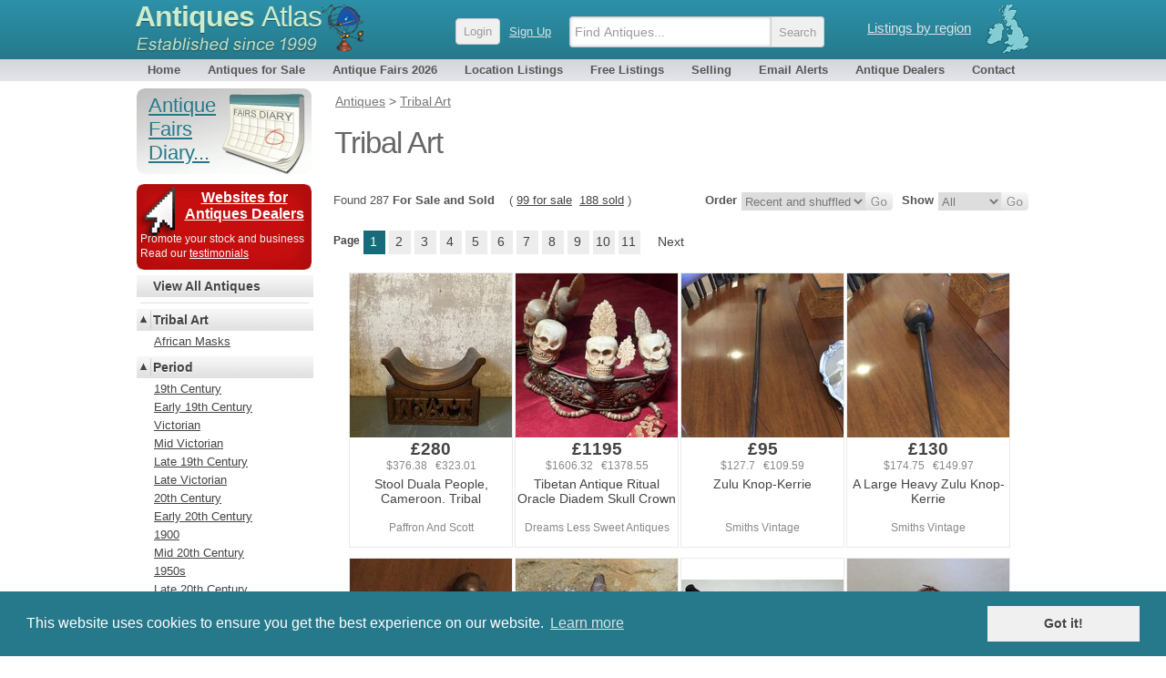

--- FILE ---
content_type: text/html; charset=UTF-8
request_url: https://antiques-atlas.com/antiques/Tribal-Art
body_size: 8585
content:
 
 
<!DOCTYPE html PUBLIC "-//W3C//DTD XHTML 1.0 Transitional//EN"
   "http://www.w3.org/TR/xhtml1/DTD/xhtml1-transitional.dtd">
<html xmlns="http://www.w3.org/1999/xhtml" xml:lang="en-GB" lang="en-GB">
<head>
	
<!-- Google tag (gtag.js) -->

<script async src="https://www.googletagmanager.com/gtag/js?id=G-RYC00VRH2X"></script>
<script>
  window.dataLayer = window.dataLayer || [];
  function gtag(){dataLayer.push(arguments);}
  gtag('js', new Date());
  gtag('config', 'G-RYC00VRH2X');

</script>


<meta http-equiv="Content-Type" content="text/html; charset=utf-8" />
<meta name="viewport" content="width=device-width, initial-scale=1, maximum-scale=1" />


<link rel="apple-touch-icon" sizes="180x180" href="/apple-touch-icon.png">
<link rel="icon" type="image/png" sizes="32x32" href="/favicon-32x32.png">
<link rel="icon" type="image/png" sizes="16x16" href="/favicon-16x16.png">
<link rel="manifest" href="/site.webmanifest">


<meta name="application-name" content="Antiques Atlas"/>
<meta name="msapplication-TileColor" content="#288296" />
<meta name="msapplication-TileImage" content="/mstile-144x144.png" />

<title>Antiques Atlas - Tribal Art</title>

<meta name="description" content="We have a range of great Tribal Art on sale, from British antique dealers shipping throughout the UK and worldwide. " />
<meta name="keywords" content="Tribal Art, stool duala people cameroon tribal,tibetan ritual oracle diadem skull crown,zulu knopkerrie, large heavy zulu knopkerrie,victorian zulu knobkerrie,tribal carved mahongwe reliquary guardian gabon,war club tribal south seas,african decorative sculptural shield,african senufo fire spitter janus helmet mask,african horn metal prestige knife c1850,large display mask african ironwood,polychrome african sculpture,tall tribal mask central african,tall tribal figure south american crystal,libyan indigo baknoug shawl,large 58cm african bronze tribal bust c1920,african bamum tribal helmet mask,inuit carved whalebone whale statue c1850,inuit tupilak whale vertebrae shaman statue c1850,20th century native american painted totem pole,inuit tribal hand carved stone seal c1850,19th century carved african fertility figure,sharks teeth spear micronesia tribal,large african benin bronze tribal goblet c1920,3 hand folk art treen items,papua guinea hanging bowl c1820,large papua guinea shield west sepik,large 19th tribal wood bead shell mask" />
<link rel="canonical" href="https://www.antiques-atlas.com/antiques/Tribal-Art/" />
<link rel="next" href="/antiques/Tribal-Art__1" />
<link href="//staticaz.antiquesatlas.com/css/antiquesatlas06_2021_A.gz.css?v=062021" rel="stylesheet" type="text/css" media="all" />




<script type="text/javascript">
document.write('<style type="text/css">.catlist dd.hide { display:none; }<\/style>');
</script>


<!--[if IE 6]>
<link rel="stylesheet" type="text/css" href="//staticaz.antiquesatlas.com/css/ie6.css" />
<![endif]-->
<!--[if IE 7]>
<link rel="stylesheet" type="text/css" href="//staticaz.antiquesatlas.com/css/ie7.css" />
<![endif]-->
<!--[if IE 8]>
<style  type="text/css" media="all" >
.innermenu
{
margin:-15px 0px 0px 0px;
}
#topbar #query, #topbar #query.highlight
{
height: 22px;padding:4px 3px 0 10px;
}
</style>
<![endif]-->
<link href="//staticaz.antiquesatlas.com/css/mob_21B.gz.css" rel="stylesheet" type="text/css" media="all" />
<link rel="stylesheet" type="text/css" href="//cdnjs.cloudflare.com/ajax/libs/cookieconsent2/3.0.3/cookieconsent.min.css" />

<meta name="google-translate-customization" content="c4ee06cd13b1e648-30351adc33e9f7a0-g5679f48613b8abdd-16"></meta>

<!-- Pinterest Tag -->
<script>
!function(e){if(!window.pintrk){window.pintrk = function () {
window.pintrk.queue.push(Array.prototype.slice.call(arguments))};var
  n=window.pintrk;n.queue=[],n.version="3.0";var
  t=document.createElement("script");t.async=!0,t.src=e;var
  r=document.getElementsByTagName("script")[0];
  r.parentNode.insertBefore(t,r)}}("https://s.pinimg.com/ct/core.js");
pintrk('load', '2613387874078', {em: '<user_email_address>'});
pintrk('page');
</script>
<noscript>
<img height="1" width="1" style="display:none;" alt=""
  src="https://ct.pinterest.com/v3/?event=init&tid=2613387874078&pd[em]=<hashed_email_address>&noscript=1" />
</noscript>
<!-- end Pinterest Tag -->


</head>
<body  >
	<!--[if lte IE 7]><script src="/js/ie6/warning.js"></script><script>window.onload=function(){e("/js/ie6/")}</script><![endif]-->

<div id="topbg"><div id="wraptop">
<div id="topbar" style="z-index:999;">
<div id='ant' style="">
<div id='regionroll'><span class="ukmap"></span><ul id="regionmenu"><li><a class='listingsregion' rel='nofollow' href='/listings/'>Listings by region</a>
<ul id='overl' style='margin:0px 0px 0px -560px;z-index:2000;'></ul>
</li></ul></div>
<div id='mobnav'></div>
<div id='logow' >
<h2><a rel='nofollow' href="https://www.antiques-atlas.com/">Antiques <span class="slim">Atlas</span></a></h2>
<div class="establish"></div>
</div>
<div id="logo"></div>

<div id="aalogsearch">
	
<form id="search" class="headersea"  method="get" action="/search/" accept-charset="utf-8"><div class="mobsearchwrap "><input id="mobsearchquery" placeholder="Find Antiques..." type="text" name="q" value="" maxlength="70" class="mobsearchquery"/><input type="hidden" name="action" value="search"><div class="mobsearchbuttonwrap"><input class="headerbutton mobsearchbutton " type="submit" value="Search"></div></div></form>	<div id="login" ><a rel="nofollow" href="https://cp.antiques-atlas.com/login/"><span class="headerbutton">Login</span></a><a rel="nofollow" class="signup_button" href="/selling/">Sign Up</a></div><div class="dropdownmobile"></div>
</div>



</div>
<div id="topnav">
<ul id="antiquesmenu">
<li><a href="/" rel="nofollow">Home</a></li>
<li><a href="/antiques/">Antiques for Sale</a></li>
<li id="afairsmenu"><a href="/dbevents/">Antique Fairs 2026</a><ul id="overld" style="margin:0px;width:155px;"><li style="margin:0px 26px 0px 0px;padding:0px;"><span class="innermenu"><span> 
<a rel='nofollow' href='/dbevents/'>This month's fairs</a> 
<br/>
<a ' href='/antique_fairs_this_weekend/'>Fairs this weekend</a>
<br/>
<a  href='/dbevents/january_2026_fairs/'>January 2026 fairs</a>
<a  href='/dbevents/february_2026_fairs/'>February 2026 fairs</a>
<a  href='/dbevents/march_2026_fairs/'>March 2026 fairs</a>
<a  href='/dbevents/april_2026_fairs/'>April 2026 fairs</a>
<a  href='/dbevents/may_2026_fairs/'>May 2026 fairs</a>
<a  href='/dbevents/june_2026_fairs/'>June 2026 fairs</a>
<a  href='/dbevents/july_2026_fairs/'>July 2026 fairs</a>
<a  href='/dbevents/august_2026_fairs/'>August 2026 fairs</a>
<a  href='/dbevents/september_2026_fairs/'>September 2026 fairs</a>
<a  href='/dbevents/october_2026_fairs/'>October 2026 fairs</a>
<a  href='/dbevents/november_2026_fairs/'>November 2026 fairs</a>
<br/>
</span></span></li></ul></li> 
<li><a  href="/listings/">Location Listings</a></li>
<li><a rel='nofollow' href="/freelisting/">Free Listings</a></li>
<li><a  href="/selling/">Selling</a></li>
<li><a rel='nofollow' href="/email_alerts/">Email Alerts</a></li>
<li><a  href="/antique_dealers/">Antique Dealers</a></li>
<li style="margin:0px 0px 0px 4px;"><a rel='nofollow' href="/contact/">Contact</a></li>
</ul>
</div></div></div></div><div id="wrap"><div id="main">
	

<div id="mobwrap">
<div id="antiques"  >



<ol id="breadcrumbs" itemscope itemtype="https://schema.org/BreadcrumbList">
<li itemprop="itemListElement" itemscope="" itemtype="http://schema.org/ListItem"><a href="/antiques/" itemprop="item"><span itemprop="name">Antiques</span></a> <meta itemprop="position" content="1"/></li>
<li itemprop="itemListElement" itemscope="" itemtype="http://schema.org/ListItem"> &gt; <a href="/antiques/Tribal-Art/" itemprop="item"><span itemprop="name">Tribal Art</span></a> <meta itemprop="position" content="2"/></li>

</ol>



<h1 >Tribal Art</h1>

<div id='browsebar'  style='clear:both;'>
<form method="get" rel="nofollow"  name="f_show" action="/change_order.php" ><span class='pp'><input type="hidden" name="url" value="/antiques/Tribal-Art" />
<span class='flab'>Show</span> 
<select onchange="update_sort(this);"  name="a_status" >
<option  selected  value="">All</option><option   value="sale">For Sale</option><option   value="sold">Sold</option></select><input type="hidden" name="sort" value="rand" /><input type="hidden" name="disp" value="gridb" /><input type="hidden" name="more" value="1" /><input class="go" type="submit"   value="" /></span></form><form name="f_sort" rel="nofollow" method="get" action="/change_order.php" ><div class='pp'><input type="hidden" name="a_status" value="" /><input type="hidden" name="disp" value="gridb" /><input type="hidden" name="url" value="/antiques/Tribal-Art" /><input type="hidden" name="menu" value="sort" /><div class='flab'>Order</div> <select onchange="update_show(this);"  name="sort"><option  selected  value="rand">Recent and shuffled</option><option   value="pricea">Price (lowest first)</option><option   value="priced">Price (highest first)</option></select><input type="hidden" name="more" value="1" /><input class="go" type="submit"   value="" /></div></form><span class='flab' style='font-weight:normal;margin:0px;'>Found 287  <strong>For Sale and Sold</strong>  &nbsp;&nbsp; (&nbsp;<span class='normallinks'><a href='/change_order.php?a_status=sale&url=/antiques/Tribal-Art' rel='nofollow'>99 for sale</a> &nbsp;<a class='normallink' rel='nofollow' href='/change_order.php?url=/antiques/Tribal-Art&sort=rand&a_status=sold'>188 sold</a></span>&nbsp;)</span>
<!--  a_status =  totalactualsale = 100 totalsale = 288  totalsold = 188 //-->

<span style='clear:both;'>&nbsp;</span></div><div class="pageline"><span class='pspace'>Page</span><span class="pnb">1</span><span class="pn"><a href="/antiques/Tribal-Art__1">2</a></span><span class="pn"><a href="/antiques/Tribal-Art__2">3</a></span><span class="pn"><a href="/antiques/Tribal-Art__3">4</a></span><span class="pn"><a href="/antiques/Tribal-Art__4">5</a></span><span class="pn"><a href="/antiques/Tribal-Art__5">6</a></span><span class="pn"><a href="/antiques/Tribal-Art__6">7</a></span><span class="pn"><a href="/antiques/Tribal-Art__7">8</a></span><span class="pn"><a href="/antiques/Tribal-Art__8">9</a></span><span class="pn"><a href="/antiques/Tribal-Art__9">10</a></span><span class="pn"><a href="/antiques/Tribal-Art__10">11</a></span> <span class="pnext"><a href="/antiques/Tribal-Art__1"> Next </a></span> <span style='display:block;clear:left;'>&nbsp;</span></div><div id='newwrappyz'>


<span class="newrecentx_gridb"  >
<span class="newrecent_gridb" >
<a href="/antique/stool_duala_people_cameroon_tribal_a084/as1110a084" class='item' idcode='as1110a084'><span class="clipwrapper_gridb"><span class="cliptop_gridb" style='top:0px;clip:rect(0px 180px 180px 0px);' ><img  src="//images.antiquesatlas.com/dealer-stock-images/paffronandscott/Stool_Duala_People_Cameroon_Tribal_as1110a084s.jpg" loading='lazy' style='width:180px;'  alt="Stool Duala People, Cameroon. Tribal"/></span></span><span class="price">&pound;280</span>
<span class="altprice">$376.38&nbsp;&nbsp; &euro;323.01</span>
<span class="newrecentdesc_gridb">Stool Duala People, Cameroon. Tribal</span><span class="newrecentdealer_gridb" >Paffron And Scott</span></a></span></span>

<span class="newrecentx_gridb"  >
<span class="newrecent_gridb" >
<a href="/antique/tibetan_antique_ritual_oracle_diadem_skull_crown_a060/as1225a060" class='item' idcode='as1225a060'><span class="clipwrapper_gridb"><span class="cliptop_gridb" style='top:0px;clip:rect(0px 180px 180px 0px);' ><img  src="//images.antiquesatlas.com/dealer-stock-images/dreamslesssweetantiques/Tibetan_Antique_Ritual_Oracle_Diadem_Skull_Crown_as1225a060s.jpg" loading='lazy' style='width:180px;'  alt="Tibetan Antique Ritual Oracle Diadem Skull Crown"/></span></span><span class="price">&pound;1195</span>
<span class="altprice">$1606.32&nbsp;&nbsp; &euro;1378.55</span>
<span class="newrecentdesc_gridb">Tibetan Antique Ritual Oracle Diadem Skull Crown</span><span class="newrecentdealer_gridb" >Dreams Less Sweet Antiques</span></a></span></span>

<span class="newrecentx_gridb"  >
<span class="newrecent_gridb" >
<a href="/antique/zulu_knop-kerrie_a1051/as897a1051" class='item' idcode='as897a1051'><span class="clipwrapper_gridb"><span class="cliptop_gridb" style='top:-19px;clip:rect(19px 180px 199px 0px);' ><img  src="//images.antiquesatlas.com/dealer-stock-images/smithsvintage/Zulu_knopKerrie_as897a1051s.jpg" loading='lazy' style='width:180px;height:240px;'  alt="Zulu Knop-Kerrie "/></span></span><span class="price">&pound;95</span>
<span class="altprice">$127.7&nbsp;&nbsp; &euro;109.59</span>
<span class="newrecentdesc_gridb">Zulu Knop-Kerrie </span><span class="newrecentdealer_gridb" >Smiths Vintage</span></a></span></span>

<span class="newrecentx_gridb"  >
<span class="newrecent_gridb" >
<a href="/antique/a_large_heavy_zulu_knop-kerrie_a1050/as897a1050" class='item' idcode='as897a1050'><span class="clipwrapper_gridb"><span class="cliptop_gridb" style='top:0px;clip:rect(0px 180px 180px 0px);' ><img  src="//images.antiquesatlas.com/dealer-stock-images/smithsvintage/Zulu_knopKerrie_as897a1050s.jpg" loading='lazy' style='width:180px;'  alt="A Large Heavy Zulu Knop-Kerrie "/></span></span><span class="price">&pound;130</span>
<span class="altprice">$174.75&nbsp;&nbsp; &euro;149.97</span>
<span class="newrecentdesc_gridb">A Large Heavy Zulu Knop-Kerrie </span><span class="newrecentdealer_gridb" >Smiths Vintage</span></a></span></span><div style="clear:left;"> </div>

<span class="newrecentx_gridb"  >
<span class="newrecent_gridb" >
<a href="/antique/victorian_zulu_knob-kerrie_a1049/as897a1049" class='item' idcode='as897a1049'><span class="clipwrapper_gridb"><span class="cliptop_gridb" style='top:0px;clip:rect(0px 180px 180px 0px);' ><img  src="//images.antiquesatlas.com/dealer-stock-images/smithsvintage/Victorian_Zulu_knobKerrie_as897a1049s.jpg" loading='lazy' style='width:180px;'  alt="Victorian Zulu Knob-Kerrie "/></span></span><span class="price">&pound;120</span>
<span class="altprice">$161.3&nbsp;&nbsp; &euro;138.43</span>
<span class="newrecentdesc_gridb">Victorian Zulu Knob-Kerrie </span><span class="newrecentdealer_gridb" >Smiths Vintage</span></a></span></span>

<span class="newrecentx_gridb"  >
<span class="newrecent_gridb" >
<a href="/antique/tribal_carved_mahongwe_reliquary_guardian_gabon_a4203/as623a4203" class='item' idcode='as623a4203'><span class="clipwrapper_gridb"><span class="cliptop_gridb" style='top:0px;clip:rect(0px 180px 180px 0px);' ><img  src="//images.antiquesatlas.com/dealer-stock-images/ramsheadantiques/Tribal_Carved_Mahongwe_Reliquary_Guardian_Gabon_as623a4203s.jpg" loading='lazy' style='width:180px;'  alt="Tribal Carved Mahongwe Reliquary Guardian Gabon"/></span></span><span class="price">&pound;265</span>
<span class="altprice">$356.21&nbsp;&nbsp; &euro;305.7</span>
<span class="newrecentdesc_gridb">Tribal Carved Mahongwe Reliquary Guardian Gabon</span><span class="newrecentdealer_gridb" >Rams Head Antiques</span></a></span></span>

<span class="newrecentx_gridb"  >
<span class="newrecent_gridb" >
<a href="/antique/war_club_tribal_south_seas_a1179/as1076a1179" class='item' idcode='as1076a1179'><span class="clipwrapper_gridb"><span class="cliptop_gridb" style='top:23px;clip:rect(0px 180px 180px 0px);' ><img  src="//images.antiquesatlas.com/dealer-stock-images/sovereignantiques/WAR_CLUB_TRIBAL_SOUTH_SEAS_as1076a1179s.jpg" loading='lazy' style='width:180px;'  alt="War Club Tribal South Seas "/></span></span><span class="price">&pound;2500</span>
<span class="altprice">$3360.5&nbsp;&nbsp; &euro;2884</span>
<span class="newrecentdesc_gridb">War Club Tribal South Seas </span><span class="newrecentdealer_gridb" >Sovereign Antiques</span></a></span></span>

<span class="newrecentx_gridb"  >
<span class="newrecent_gridb" >
<a href="/antique/african_decorative__sculptural_shield_a1179/as778a1179" class='item' idcode='as778a1179'><span class="clipwrapper_gridb"><span class="cliptop_gridb" style='top:-39px;clip:rect(39px 180px 219px 0px);' ><img  src="//images.antiquesatlas.com/dealer-stock-images/jonathandrake/African_Decorative__Sculptural_Shield_as778a1179s.jpg" loading='lazy' style='width:180px;height:240px;'  alt="African Decorative &amp; Sculptural Shield"/></span></span><span class="price">&pound;390</span>
<span class="altprice">$524.24&nbsp;&nbsp; &euro;449.9</span>
<span class="newrecentdesc_gridb">African Decorative &amp; Sculptural Shield</span><span class="newrecentdealer_gridb" >Jonathan Drake Antique And Decorative</span></a></span></span><div style="clear:left;"> </div>

<span class="newrecentx_gridb"  >
<span class="newrecent_gridb" >
<a href="/antique/african_senufo_fire_spitter_janus_helmet_mask_a041/as1225a041" class='item' idcode='as1225a041'><span class="clipwrapper_gridb"><span class="cliptop_gridb" style='top:20px;clip:rect(0px 180px 180px 0px);' ><img  src="//images.antiquesatlas.com/dealer-stock-images/dreamslesssweetantiques/African_Senufo_Fire_Spitter_Janus_Helmet_Mask_as1225a041s.jpg" loading='lazy' style='width:180px;'  alt="African Senufo Fire Spitter Janus Helmet Mask"/></span></span><span class="price">&pound;395</span>
<span class="altprice">$530.96&nbsp;&nbsp; &euro;455.67</span>
<span class="newrecentdesc_gridb">African Senufo Fire Spitter Janus Helmet Mask</span><span class="newrecentdealer_gridb" >Dreams Less Sweet Antiques</span></a></span></span>

<span class="newrecentx_gridb"  >
<span class="newrecent_gridb" >
<a href="/antique/african_horn__metal_prestige_knifec1850_a609/as1056a609" class='item' idcode='as1056a609'><span class="clipwrapper_gridb"><span class="cliptop_gridb" style='top:30px;clip:rect(0px 180px 180px 0px);' ><img  src="//images.antiquesatlas.com/dealer-stock-images/curiousantiques/African_HornMetal_Prestige_Knifec1850_as1056a609s.jpg" loading='lazy' style='width:180px;'  alt="African Horn / Metal Prestige Knife,c1850"/></span></span><span class="price">&pound;295</span>
<span class="altprice">$396.54&nbsp;&nbsp; &euro;340.31</span>
<span class="newrecentdesc_gridb">African Horn / Metal Prestige Knife,c1850</span><span class="newrecentdealer_gridb" >Curious Antiques</span></a></span></span>

<span class="newrecentx_gridb"  >
<span class="newrecent_gridb" >
<a href="/antique/large_vintage_display_mask_african_ironwood_a8060/as272a8060" class='item' idcode='as272a8060'><span class="clipwrapper_gridb"><span class="cliptop_gridb" style='top:0px;clip:rect(0px 180px 180px 0px);' ><img  src="//images.antiquesatlas.com/dealer-stock-images/londonfine/Large_Vintage_Display_Mask_African_Ironwood_as272a8060s.jpg" loading='lazy' style='width:180px;'  alt="Large Vintage Display Mask, African, Ironwood"/></span></span><span class="price">&pound;495</span>
<span class="altprice">$665.38&nbsp;&nbsp; &euro;571.03</span>
<span class="newrecentdesc_gridb">Large Vintage Display Mask, African, Ironwood</span><span class="newrecentdealer_gridb" >London Fine Antiques</span></a></span></span>

<span class="newrecentx_gridb"  >
<span class="newrecent_gridb" >
<a href="/antique/polychrome_african_sculpture_a778/as531a778" class='item' idcode='as531a778'><span class="clipwrapper_gridb"><span class="cliptop_gridb" style='top:-23px;clip:rect(23px 180px 203px 0px);' ><img  src="//images.antiquesatlas.com/dealer-stock-images/sunnysideantiques/Polychrome_African_Sculpture_as531a778s.jpg" loading='lazy' style='width:180px;height:240px;'  alt="Polychrome African Sculpture"/></span></span><span class="price">&pound;345.00</span>
<span class="altprice">$463.75&nbsp;&nbsp; &euro;397.99</span>
<span class="newrecentdesc_gridb">Polychrome African Sculpture</span><span class="newrecentdealer_gridb" >Sunnyside Antiques</span></a></span></span><div style="clear:left;"> </div>

<span class="newrecentx_gridb"  >
<span class="newrecent_gridb" >
<a href="/antique/tall_vintage_tribal_mask_central_african_a7974/as272a7974" class='item' idcode='as272a7974'><span class="clipwrapper_gridb"><span class="cliptop_gridb" style='top:0px;clip:rect(0px 180px 180px 0px);' ><img  src="//images.antiquesatlas.com/dealer-stock-images/londonfine/Tall_Vintage_Tribal_Mask_Central_African_as272a7974s.jpg" loading='lazy' style='width:180px;'  alt="Tall Vintage Tribal Mask, Central African"/></span></span><span class="price">&pound;495</span>
<span class="altprice">$665.38&nbsp;&nbsp; &euro;571.03</span>
<span class="newrecentdesc_gridb">Tall Vintage Tribal Mask, Central African</span><span class="newrecentdealer_gridb" >London Fine Antiques</span></a></span></span>

<span class="newrecentx_gridb"  >
<span class="newrecent_gridb" >
<a href="/antique/tall_vintage_tribal_figure_south_american_crystal_a7971/as272a7971" class='item' idcode='as272a7971'><span class="clipwrapper_gridb"><span class="cliptop_gridb" style='top:0px;clip:rect(0px 180px 180px 0px);' ><img  src="//images.antiquesatlas.com/dealer-stock-images/londonfine/Tall_Vintage_Tribal_Figure_South_American_Crystal_as272a7971s.jpg" loading='lazy' style='width:180px;'  alt="Tall Vintage Tribal Figure, South American Crystal"/></span></span><span class="price">&pound;2750</span>
<span class="altprice">$3696.55&nbsp;&nbsp; &euro;3172.4</span>
<span class="newrecentdesc_gridb">Tall Vintage Tribal Figure, South American Crystal</span><span class="newrecentdealer_gridb" >London Fine Antiques</span></a></span></span>

<span class="newrecentx_gridb"  >
<span class="newrecent_gridb" >
<a href="/antique/libyan_indigo_baknoug_shawl_a435/as891a435" class='item' idcode='as891a435'><span class="clipwrapper_gridb"><span class="cliptop_gridb" style='top:-13px;clip:rect(13px 180px 193px 0px);' ><img  src="//images.antiquesatlas.com/dealer-stock-images/tribalismtomodernism/Libyan_Indigo_Baknoug_Shawl_as891a435s-1.jpg" loading='lazy' style='width:180px;height:219px;'  alt="Libyan Indigo Baknoug Shawl"/></span></span><span class="price">&pound;850</span>
<span class="altprice">$1142.57&nbsp;&nbsp; &euro;980.56</span>
<span class="newrecentdesc_gridb">Libyan Indigo Baknoug Shawl</span><span class="newrecentdealer_gridb" >Tribalism To Modernism</span></a></span></span>

<span class="newrecentx_gridb"  >
<span class="newrecent_gridb" >
<a href="/antique/large_58cm_african_bronze_tribal_bustc1920_a585/as1056a585" class='item' idcode='as1056a585'><span class="clipwrapper_gridb"><span class="cliptop_gridb" style='top:0px;clip:rect(0px 180px 180px 0px);' ><img  src="//images.antiquesatlas.com/dealer-stock-images/curiousantiques/Large_58cm_African_Bronze_Tribal_Bustc1920_as1056a585s.jpg" loading='lazy' style='width:180px;'  alt="Large (58cm) African Bronze Tribal Bust,c1920"/></span></span><span class="price">&pound;995</span>
<span class="altprice">$1337.48&nbsp;&nbsp; &euro;1147.83</span>
<span class="newrecentdesc_gridb">Large (58cm) African Bronze Tribal Bust,c1920</span><span class="newrecentdealer_gridb" >Curious Antiques</span></a></span></span><div style="clear:left;"> </div>

<span class="newrecentx_gridb"  >
<span class="newrecent_gridb" >
<a href="/antique/african_bamum_tribal_helmet__mask_a2280/as856a2280" class='item' idcode='as856a2280'><span class="clipwrapper_gridb"><span class="cliptop_gridb" style='top:-32px;clip:rect(32px 180px 212px 0px);' ><img  src="//images.antiquesatlas.com/dealer-stock-images/sinclairsantiques/African_Bamum_Tribal_Helmet_Mask_as856a2280s.jpg" loading='lazy' style='width:180px;height:263px;'  alt="African Bamum Tribal Helmet / Mask"/></span></span><span class="price">&pound;325</span>
<span class="altprice">$436.87&nbsp;&nbsp; &euro;374.92</span>
<span class="newrecentdesc_gridb">African Bamum Tribal Helmet / Mask</span><span class="newrecentdealer_gridb" >Sinclairs Antiques And Interiors</span></a></span></span>

<span class="newrecentx_gridb"  >
<span class="newrecent_gridb" >
<a href="/antique/inuit_carved_whalebone_whale_statuec1850_a570/as1056a570" class='item' idcode='as1056a570'><span class="clipwrapper_gridb"><span class="cliptop_gridb" style='top:30px;clip:rect(0px 180px 180px 0px);' ><img  src="//images.antiquesatlas.com/dealer-stock-images/curiousantiques/Inuit_Carved_Whalebone_Whale_Statuec1850_as1056a570s.jpg" loading='lazy' style='width:180px;'  alt="Inuit Carved Whalebone Whale Statue,c1850 "/></span></span><span class="price">&pound;995</span>
<span class="altprice">$1337.48&nbsp;&nbsp; &euro;1147.83</span>
<span class="newrecentdesc_gridb">Inuit Carved Whalebone Whale Statue,c1850 </span><span class="newrecentdealer_gridb" >Curious Antiques</span></a></span></span>

<span class="newrecentx_gridb"  >
<span class="newrecent_gridb" >
<a href="/antique/inuit_tupilak_whale_vertebrae_shaman_statuec1850_a567/as1056a567" class='item' idcode='as1056a567'><span class="clipwrapper_gridb"><span class="cliptop_gridb" style='top:30px;clip:rect(0px 180px 180px 0px);' ><img  src="//images.antiquesatlas.com/dealer-stock-images/curiousantiques/Inuit_Tupilak_Whale_Vertebrae_Shaman_Statuec1850_as1056a567s.jpg" loading='lazy' style='width:180px;'  alt="Inuit Tupilak Whale Vertebrae Shaman Statue,c1850"/></span></span><span class="price">&pound;1295</span>
<span class="altprice">$1740.74&nbsp;&nbsp; &euro;1493.91</span>
<span class="newrecentdesc_gridb">Inuit Tupilak Whale Vertebrae Shaman Statue,c1850</span><span class="newrecentdealer_gridb" >Curious Antiques</span></a></span></span>

<span class="newrecentx_gridb"  >
<span class="newrecent_gridb" >
<a href="/antique/20th_century_native_american_painted_totem_pole_a10290/as284a10290" class='item' idcode='as284a10290'><span class="clipwrapper_gridb"><span class="cliptop_gridb" style='top:0px;clip:rect(0px 180px 180px 0px);' ><img  src="//images.antiquesatlas.com/dealer-stock-images/elmgarden/20th_Century_Native_American_Painted_Totem_Pole_as284a10290s.jpg" loading='lazy' style='width:180px;'  alt="20th Century Native American Painted Totem Pole"/></span></span><span class="price">&pound;850</span>
<span class="altprice">$1142.57&nbsp;&nbsp; &euro;980.56</span>
<span class="newrecentdesc_gridb">20th Century Native American Painted Totem Pole</span><span class="newrecentdealer_gridb" >Elmgarden</span></a></span></span><div style="clear:left;"> </div>

<span class="newrecentx_gridb"  >
<span class="newrecent_gridb" >
<a href="/antique/inuit_tribal_hand_carved_stone_sealc1850_a554/as1056a554" class='item' idcode='as1056a554'><span class="clipwrapper_gridb"><span class="cliptop_gridb" style='top:30px;clip:rect(0px 180px 180px 0px);' ><img  src="//images.antiquesatlas.com/dealer-stock-images/curiousantiques/Inuit_Tribal_Hand_Carved_Stone_Sealc1850_as1056a554s.jpg" loading='lazy' style='width:180px;'  alt="Inuit Tribal Hand Carved Stone Seal,c1850"/></span></span><span class="price">&pound;395</span>
<span class="altprice">$530.96&nbsp;&nbsp; &euro;455.67</span>
<span class="newrecentdesc_gridb">Inuit Tribal Hand Carved Stone Seal,c1850</span><span class="newrecentdealer_gridb" >Curious Antiques</span></a></span></span>

<span class="newrecentx_gridb"  >
<span class="newrecent_gridb" >
<a href="/antique/19th_century_carved_african__fertility_figure_a2042/ac058a2042" class='item' idcode='ac058a2042'><span class="clipwrapper_gridb"><span class="cliptop_gridb" style='top:-21px;clip:rect(21px 180px 201px 0px);' ><img  src="//images.antiquesatlas.com/dealer-stock-images/carltonfineart/19th_Century_Carved_African__Fertility_Figure_ac058a2042s.jpg" loading='lazy' style='width:180px;height:453px;'  alt="19th Century Carved African  Fertility Figure "/></span></span><span class="price">&pound;275</span>
<span class="altprice">$369.66&nbsp;&nbsp; &euro;317.24</span>
<span class="newrecentdesc_gridb">19th Century Carved African  Fertility Figure </span><span class="newrecentdealer_gridb" >Carlton Fine Art &amp; Antique Centre</span></a></span></span>

<span class="newrecentx_gridb"  >
<span class="newrecent_gridb" >
<a href="/antique/sharks_teeth_spear_micronesia_antique_tribal_a271/as727a271" class='item' idcode='as727a271'><span class="clipwrapper_gridb"><span class="cliptop_gridb" style='top:-2px;clip:rect(2px 180px 182px 0px);' ><img  src="//images.antiquesatlas.com/dealer-stock-images/frogabilia/Sharks_Teeth_Spear_Micronesia_Antique_Tribal_as727a271s.jpg" loading='lazy' style='width:180px;height:240px;'  alt="Sharks Teeth Spear Micronesia Antique Tribal"/></span></span><span class="price">&pound;385</span>
<span class="altprice">$517.52&nbsp;&nbsp; &euro;444.14</span>
<span class="newrecentdesc_gridb">Sharks Teeth Spear Micronesia Antique Tribal</span><span class="newrecentdealer_gridb" >Frogabilia</span></a></span></span>

<span class="newrecentx_gridb"  >
<span class="newrecent_gridb" >
<a href="/antique/large_african_benin_bronze_tribal_gobletc1920_a552/as1056a552" class='item' idcode='as1056a552'><span class="clipwrapper_gridb"><span class="cliptop_gridb" style='top:0px;clip:rect(0px 180px 180px 0px);' ><img  src="//images.antiquesatlas.com/dealer-stock-images/curiousantiques/Large_African_Benin_Bronze_Tribal_Gobletc1920_as1056a552s.jpg" loading='lazy' style='width:180px;'  alt="Large African Benin Bronze Tribal Goblet,c1920"/></span></span><span class="price">&pound;275</span>
<span class="altprice">$369.66&nbsp;&nbsp; &euro;317.24</span>
<span class="newrecentdesc_gridb">Large African Benin Bronze Tribal Goblet,c1920</span><span class="newrecentdealer_gridb" >Curious Antiques</span></a></span></span><div style="clear:left;"> </div>

<span class="newrecentx_gridb"  >
<span class="newrecent_gridb" >
<a href="/antique/3_hand_made_folk_art_treen_items_a10010/as284a10010" class='item' idcode='as284a10010'><span class="clipwrapper_gridb"><span class="cliptop_gridb" style='top:33px;clip:rect(0px 180px 180px 0px);' ><img  src="//images.antiquesatlas.com/dealer-stock-images/elmgarden/3_Hand_Made_Folk_Art_Treen_Ite_as284a10010s.jpg" loading='lazy' style='width:180px;'  alt="3 Hand Made Folk Art Treen Items"/></span></span><span class="price">&pound;295</span>
<span class="altprice">$396.54&nbsp;&nbsp; &euro;340.31</span>
<span class="newrecentdesc_gridb">3 Hand Made Folk Art Treen Items</span><span class="newrecentdealer_gridb" >Elmgarden</span></a></span></span>

<span class="newrecentx_gridb"  >
<span class="newrecent_gridb" >
<a href="/antique/papua_new_guinea_hanging_bowlc1820_a541/as1056a541" class='item' idcode='as1056a541'><span class="clipwrapper_gridb"><span class="cliptop_gridb" style='top:-11px;clip:rect(11px 180px 191px 0px);' ><img  src="//images.antiquesatlas.com/dealer-stock-images/curiousantiques/Papua_New_Guinea_Hanging_Bowlc_as1056a541s.jpg" loading='lazy' style='width:180px;height:271px;'  alt="Papua New Guinea Hanging Bowl,c1820"/></span></span><span class="price">&pound;295</span>
<span class="altprice">$396.54&nbsp;&nbsp; &euro;340.31</span>
<span class="newrecentdesc_gridb">Papua New Guinea Hanging Bowl,c1820</span><span class="newrecentdealer_gridb" >Curious Antiques</span></a></span></span>

<span class="newrecentx_gridb"  >
<span class="newrecent_gridb" >
<a href="/antique/large_papua_new_guinea_shield_from_west_sepik_a576/as1016a576" class='item' idcode='as1016a576'><span class="clipwrapper_gridb"><span class="cliptop_gridb" style='top:0px;clip:rect(0px 180px 180px 0px);' ><img  src="//images.antiquesatlas.com/dealer-stock-images/torrantiques/Large_Papua_New_Guinea_Shield__as1016a576s.jpg" loading='lazy' style='width:180px;'  alt="Large Papua New Guinea Shield From West Sepik"/></span></span><span class="price">&pound;195</span>
<span class="altprice">$262.12&nbsp;&nbsp; &euro;224.95</span>
<span class="newrecentdesc_gridb">Large Papua New Guinea Shield From West Sepik</span><span class="newrecentdealer_gridb" >Torr Antiques &amp; Decorative Arts</span></a></span></span>

<span class="newrecentx_gridb"  >
<span class="newrecent_gridb" >
<a href="/antique/large_19th_c_tribal_wood_bead__shell_mask_a017/as1206a017" class='item' idcode='as1206a017'><span class="clipwrapper_gridb"><span class="cliptop_gridb" style='top:-22px;clip:rect(22px 180px 202px 0px);' ><img  src="//images.antiquesatlas.com/dealer-stock-images/thelovelyshopofthings/Large_19th_C_Tribal_Wood_Bead__as1206a017s.jpg" loading='lazy' style='width:180px;height:240px;'  alt="Large 19th C Tribal Wood, Bead &amp; Shell Mask"/></span></span><span class="price">&pound;399.00</span>
<span class="altprice">$536.34&nbsp;&nbsp; &euro;460.29</span>
<span class="newrecentdesc_gridb">Large 19th C Tribal Wood, Bead &amp; Shell Mask</span><span class="newrecentdealer_gridb" >The Lovely Shop Of Things</span></a></span></span><div style="clear:left;"> </div></div>
<div class="pageline"><span class='pspace'>Page</span><span class="pnb">1</span><span class="pn"><a href="/antiques/Tribal-Art__1">2</a></span><span class="pn"><a href="/antiques/Tribal-Art__2">3</a></span><span class="pn"><a href="/antiques/Tribal-Art__3">4</a></span><span class="pn"><a href="/antiques/Tribal-Art__4">5</a></span><span class="pn"><a href="/antiques/Tribal-Art__5">6</a></span><span class="pn"><a href="/antiques/Tribal-Art__6">7</a></span><span class="pn"><a href="/antiques/Tribal-Art__7">8</a></span><span class="pn"><a href="/antiques/Tribal-Art__8">9</a></span><span class="pn"><a href="/antiques/Tribal-Art__9">10</a></span><span class="pn"><a href="/antiques/Tribal-Art__10">11</a></span>  <span class="pnext"><a href="/antiques/Tribal-Art__1"> Next </a></span> <span style='display:block;clear:left;'>&nbsp;</span></div></div>
</div>
<div id="leftwrap">
<div id="leftnav" style='word-break: break-word;'>



<!-- doing left here Tribal-Art/Tribal-Art //-->

<div class='catlist'>
	<div id='mobaltcont'>
	<dl>
	<dt><a href="/">Home</a></dt>
	<dt><a href="/dbevents/">Antique Fairs</a></dt>
	<dt><a href="/listings/">Location Listings</a></dt>
	<dt><a href="/antique_dealers/">Antique Dealers</a></dt>
	<dt><a href="/email_alerts/">Email Alerts</a></dt>
	<dt><a href="/contact/">Contact</a></dt>
	<dd><hr class="thin"></dd>
	<dt><a href="//cp.antiques-atlas.com/login/">Login</a></dt>
	<dd>
	<ul><li><a style="color:#444;font-size:13px;font-weight:normal;" href="/selling/">Join us...</a></li></ul>
	</dd>
	</dl>
	</div>

	<div id='mobalt'>
	
	




		
		<div id="fairsbutton" style="margin:0px 0px 11px 0px;"><a href='/dbevents/' style='display:block;'><span class='fairsb'>Antique Fairs Diary...</span></a></div>
		<div id="websitesantiquesdealers"><a href='/selling/' style='display:block;font-weight:bold;font-size:16px;margin:0px 0px 0px 42px;'>Websites for Antiques Dealers</a>
		<div style='color:#eff4f4;font-size:12px;line-height:140%;padding:10px 0px 0px 0px;text-align:left;'>Promote your stock and business<br/>Read our <a href='/selling/testimonials/'>testimonials</a></div>
		</div>
		
		<dl>
			<dt><span class="dummytoggle" >&nbsp;</span><a style='font-weight:bold;' href="/antiques/">View All Antiques</a></dt>
		</dl>
	</div>
	<div id="leftnavcontent">
	<hr/>
	

<!-- standard nav : Tribal-Art/Tribal-Art_nav.html //-->

<!-- standard nav exists //-->
<dl>
<dt><span class="toggleo">&nbsp;</span><a class='b' href='/antiques/Tribal-Art'>Tribal Art</a></dt>
<dd>
<ul>
<li><a href='/antiques/Tribal-Art/african_masks'>African Masks</a></li>
</ul>
</dd>
</dl>
<dl>
<dt><span class="toggleo">&nbsp;</span><a class='b' href='/antiques/period/'>Period</a></dt>
<dd>
<ul>
<li><a href='/antiques/Tribal-Art/19th_Century'>19th Century</a></li>
<li><a href='/antiques/Tribal-Art/Early_19th_Century'>Early 19th Century</a></li>
<li><a href='/antiques/Tribal-Art/Victorian'>Victorian</a></li>
<li><a href='/antiques/Tribal-Art/Mid_Victorian'>Mid Victorian</a></li>
<li><a href='/antiques/Tribal-Art/Late_19th_Century'>Late 19th Century</a></li>
<li><a href='/antiques/Tribal-Art/Late_Victorian'>Late Victorian</a></li>
<li><a href='/antiques/Tribal-Art/20th_Century'>20th Century</a></li>
<li><a href='/antiques/Tribal-Art/Early_20th_Century'>Early 20th Century</a></li>
<li><a href='/antiques/Tribal-Art/1900'>1900</a></li>
<li><a href='/antiques/Tribal-Art/Mid_20th_Century'>Mid 20th Century</a></li>
<li><a href='/antiques/Tribal-Art/1950s'>1950s</a></li>
<li><a href='/antiques/Tribal-Art/Late_20th_Century'>Late 20th Century</a></li>
<li><a href='/antiques/Tribal-Art/Retro'>Retro</a></li>
<li><a href='/antiques/Tribal-Art/1960s'>1960s</a></li>
</ul>
</dd>
</dl>
<dl>
<dt><span class="toggleo">&nbsp;</span><a class='b' href='/antiques/material/'>Material</a></dt>
<dd>
<ul>
<li><a href='/antiques/Tribal-Art/Bamboo'>Bamboo</a></li>
<li><a href='/antiques/Tribal-Art/Bone'>Bone</a></li>
<li><a href='/antiques/Tribal-Art/Bronze'>Bronze</a></li>
<li><a href='/antiques/Tribal-Art/Ebony'>Ebony</a></li>
<li><a href='/antiques/Tribal-Art/Hardwood'>Hardwood</a></li>
<li><a href='/antiques/Tribal-Art/Wood'>Wood</a></li>
</ul>
</dd>
</dl>
<dl>
<dt><span class="toggleo">&nbsp;</span><a class='b' href='/antiques/origin/'>Origin</a></dt>
<dd>
<ul>
<li><a href='/antiques/Tribal-Art/African'>African</a></li>
<li><a href='/antiques/Tribal-Art/American'>American</a></li>
<li><a href='/antiques/Tribal-Art/Australian'>Australian</a></li>
<li><a href='/antiques/Tribal-Art/Polynesia'>Polynesia</a></li>
<li><a href='/antiques/Tribal-Art/Tibet'>Tibet</a></li>
</ul>
</dd>
</dl>
	</div>
</div>

</div>
<div id="leftmob"></div>
</div>



<!-- footer //-->

<!-- / //-->
<div style="clear:both;">&nbsp;</div>
<br/>
</div> 
</div> 
<div id="footer">
<div id="wrapfoot" style="padding:10px 0px 0px 0px;">
<div class='footeritem' style='margin:0px 0px 0px 0px;'><br/>
<a href='/antiques_less_than_100'>Antiques for less than £100</a><br/><a href='/antique_fairs/europe'>Antique Fairs Europe</a><br/><a href='/antiques/mirrors'>Antique Mirrors</a><br/><a href='/antiques/maker/Maple_and_Co'>Maple And Co </a><br/></div>

<div class='footeritem' ><br/>
<a href='/antiques/Jewellery'>Antique Jewellery</a><br/>
<a href='/antique_clocks'>Antique Clocks</a><br/>
<a href='/antiques/antique-furniture'>Antique Furniture</a><br/>
<a href='/antiques/period/Arts_and_Crafts/'>Arts & Crafts Antiques</a><br/>
</div>

<div class='footeritem' ><br/>
<a href='/selling/'>Sites for Antique Dealers</a><br/>
<a href='/dbevents/'>Antique Fairs</a><br/>
<a href='https://twitter.com/antiques_atlas' rel='nofollow'>Follow us on Twitter</a><br/>
<a href='/antique/occasional_table/1'>Occasional Tables</a><br/>
</div>
<div style='width:200px;'>
<div style='text-align:right;margin:0px 0px 0px 0px;'>
&copy; Antiques Atlas, 2026<br/>
<a href='/selling/testimonials/' rel='nofollow'>Testimonials</a><br/>
<a href="/linkto/" rel="nofollow">Link to us</a> | <a href="http://antiquesatlas.wordpress.com" >Our blog</a><br/> 
<span class='greyrss'>&nbsp;</span><a href='http://feeds.feedburner.com/AntiquesAtlas'>Antiques RSS Feed</a><br/>
<a href="/disclaimer/" rel="nofollow">Terms</a> | <a href="/privacy-policy/" rel="nofollow">Privacy policy</a>


</div></div>

</div>

</div>


<script type="text/javascript" src="//ajax.googleapis.com/ajax/libs/jquery/1.7.0/jquery.min.js"></script>
<script type="text/javascript" src="//staticaz.antiquesatlas.com/antiques-atlas_9.2021.min.js"></script>
<script type="text/javascript" src="//staticaz.antiquesatlas.com/js/dropdown_2.min.js"></script>
<script type="text/javascript" src="//staticaz.antiquesatlas.com/js/mobnav.js"></script>
<script type="text/javascript" src="//staticaz.antiquesatlas.com/js/expand.min.js"></script>
<script type="text/javascript">
$(function() {
sessionStorage.setItem("navpath", "");
sessionStorage.setItem("navidcode", "");
$('a.item').click(function(e){ 
sessionStorage.setItem("navpath", "cG9oYFxqKmBtcEI%2F");
sessionStorage.setItem("navidcode", $(this).attr('idcode') );
}); 
}); 
console.log('e:  *tribal-art*');
</script>
<script src="//assets.pinterest.com/js/pinit.js"></script>

<script src="//cdnjs.cloudflare.com/ajax/libs/cookieconsent2/3.0.3/cookieconsent.min.js"></script>
<script>
window.addEventListener("load", function(){
window.cookieconsent.initialise({
   "palette": {
    "popup": {
      "background": "#26798b",
      "text": "#fff"
    },
    "button": {
      "background": "#f0f0f0",
      "text": "#444"
    }
  },
  "content": {
    "href": "/privacy-policy/"
  }
})});
</script>






<script>(function(){function c(){var b=a.contentDocument||a.contentWindow.document;if(b){var d=b.createElement('script');d.innerHTML="window.__CF$cv$params={r:'9c1f59514f00cf4f',t:'MTc2OTA4ODAyOA=='};var a=document.createElement('script');a.src='/cdn-cgi/challenge-platform/scripts/jsd/main.js';document.getElementsByTagName('head')[0].appendChild(a);";b.getElementsByTagName('head')[0].appendChild(d)}}if(document.body){var a=document.createElement('iframe');a.height=1;a.width=1;a.style.position='absolute';a.style.top=0;a.style.left=0;a.style.border='none';a.style.visibility='hidden';document.body.appendChild(a);if('loading'!==document.readyState)c();else if(window.addEventListener)document.addEventListener('DOMContentLoaded',c);else{var e=document.onreadystatechange||function(){};document.onreadystatechange=function(b){e(b);'loading'!==document.readyState&&(document.onreadystatechange=e,c())}}}})();</script></body>
</html>
<!-- 
tribal-art@0@@rand


Found cache (o): antiques/tribalart/1b34e2ec47c31e50ec6ed0c459cdc8c6bbc615aed5c01dae1af93f314ef51808
Age: 7 : 90

Using cache: rand antiques/tribalart/ 1768521111  left_path : Tribal-Art/Tribal-Art
v2025:


 b:

 **
//-->
